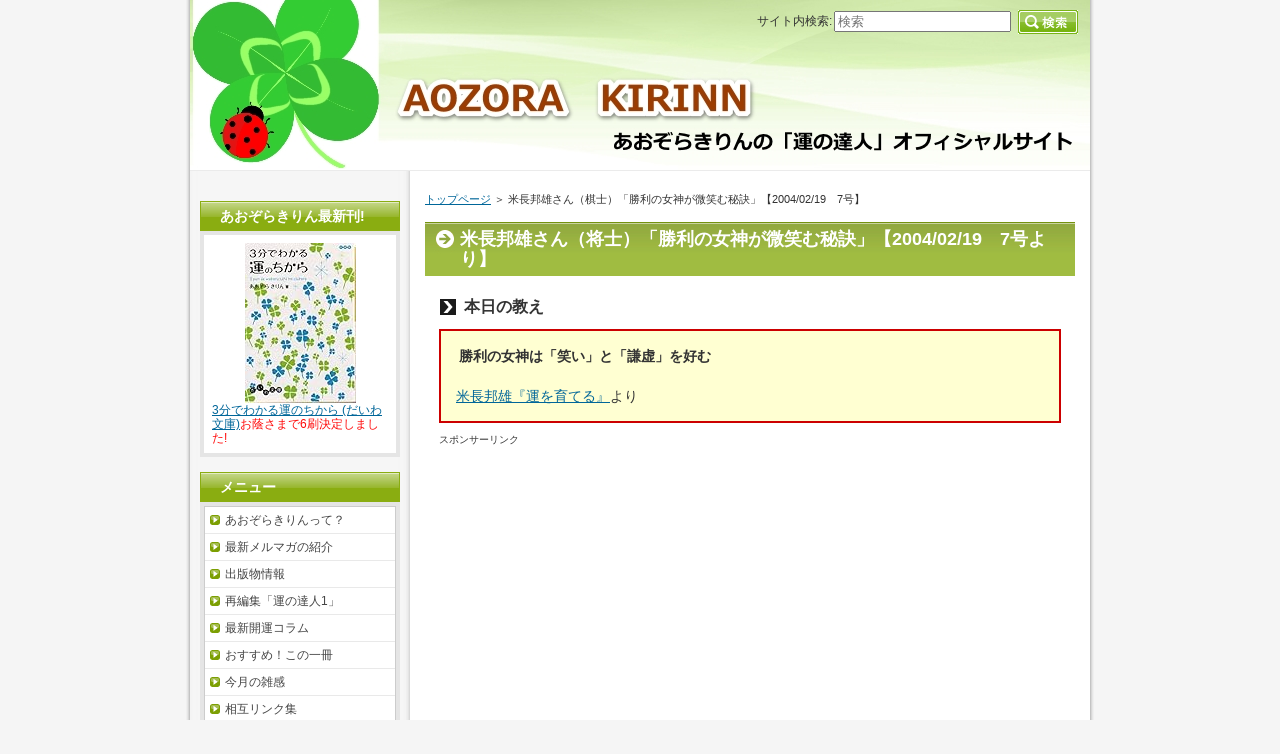

--- FILE ---
content_type: text/html
request_url: https://unntatu.com/entry17.html
body_size: 4836
content:
<?xml version="1.0" encoding="Shift_JIS"?>
<!DOCTYPE html PUBLIC "-//W3C//DTD XHTML 1.0 Transitional//EN" "http://www.w3.org/TR/xhtml1/DTD/xhtml1-transitional.dtd">
<html xmlns="http://www.w3.org/1999/xhtml" xml:lang="ja" lang="ja">
<head>
<meta http-equiv="Content-Type" content="text/html; charset=Shift_JIS" />
<meta http-equiv="Content-Style-Type" content="text/css" />
<title>米長邦雄さん（棋士）「勝利の女神が微笑む秘訣」【2004/02/19　7号】</title>
<meta name="keywords" content="運の達人,開運,強運" />
<meta name="description" content="運の研究家あおぞらきりんの公式サイト。プロフィール・著書一覧・最新コラムなど。" />
<link rel="stylesheet" href="./styles.css" type="text/css" />
<link rel="alternate" type="application/rss+xml" title="RSS" href="https://unntatu.com/rss.xml" />

<script>
  (function(i,s,o,g,r,a,m){i['GoogleAnalyticsObject']=r;i[r]=i[r]||function(){
  (i[r].q=i[r].q||[]).push(arguments)},i[r].l=1*new Date();a=s.createElement(o),
  m=s.getElementsByTagName(o)[0];a.async=1;a.src=g;m.parentNode.insertBefore(a,m)
  })(window,document,'script','https://www.google-analytics.com/analytics.js','ga');

  ga('create', 'UA-71762562-1', 'auto');
  ga('send', 'pageview');

</script>
<meta property="og:title" content="米長邦雄さん（棋士）「勝利の女神が微笑む秘訣」【2004/02/19　7号】" />
<meta property="og:type" content="article" />
<meta property="og:url" content="https://unntatu.com/entry17.html" />
<meta property="og:image" content="http://ecx.images-amazon.com/images/I/51z1b2oNq8L._SL160_.jpg" />
<meta property="og:site_name" content="あおぞらきりんの「運の達人」オフィシャルサイト" />
<meta name="twitter:card" content="summary">
<meta property="og:description" content="" />
<meta name="twitter:creator" content="@unntatu" />
<meta name="twitter:site" content="@unntatu" />
<meta name="thumbnail" content="http://ecx.images-amazon.com/images/I/51z1b2oNq8L._SL160_.jpg" />
<link rel="alternate" media="handheld" href="https://unntatu.com/entry17.html" />
<link rel="alternate" media="only screen and (max-width: 640px)" href="https://unntatu.com/entry17.html" />
<link rel="shortcut icon" href="./favicon.ico" type="image/vnd.microsoft.icon" />
</head>
<body>
<div id="container">

<h1>&nbsp;</h1>
<div id="header">
</div>
<div id="contents">
<div id="main">
<div id="siteNavi"><a href="./">トップページ</a> ＞ 米長邦雄さん（棋士）「勝利の女神が微笑む秘訣」【2004/02/19　7号】</div>
<h2>米長邦雄さん（将士）「勝利の女神が微笑む秘訣」【2004/02/19　7号より】</h2>

<div id="text1">

<p class="arrow_black">本日の教え</p>
<div class="ylwbox">
<p><strong>勝利の女神は「笑い」と「謙虚」を好む</strong></p>
<p>&nbsp;</p>
<p><a href="http://www.amazon.co.jp/%E9%81%8B%E3%82%92%E8%82%B2%E3%81%A6%E3%82%8B%E2%80%95%E8%82%9D%E5%BF%83%E3%81%AA%E3%81%AE%E3%81%AF%E8%B2%A0%E3%81%91%E3%81%9F%E3%81%82%E3%81%A8-%E3%83%8E%E3%83%B3%E3%83%BB%E3%83%9D%E3%82%B7%E3%82%A7%E3%83%83%E3%83%88-%E7%B1%B3%E9%95%B7-%E9%82%A6%E9%9B%84/dp/439631115X%3FSubscriptionId%3DAKIAIT3FYQGZYK5AXI6Q%26tag%3Dunntatu-22%26linkCode%3Dxm2%26camp%3D2025%26creative%3D165953%26creativeASIN%3D439631115X" rel="noopener" target="_blank">米長邦雄『運を育てる』</a>より</p>
</div>
<p><span style="font-size:10px" class="lbg">スポンサーリンク</span></p>

<script async src="//pagead2.googlesyndication.com/pagead/js/adsbygoogle.js"></script>
<!-- あおぞらきりん上 -->
<ins class="adsbygoogle"
     style="display:block"
     data-ad-client="ca-pub-9957073483539587"
     data-ad-slot="4903422507"
     data-ad-format="auto"></ins>
<script>
(adsbygoogle = window.adsbygoogle || []).push({});
</script>

<p class="arrow_black">本日の教えについて</p>
<div class="nmlbox">
<p>米長邦雄さんは若手の活躍が著しい将棋の世界の中で、年配でありながらもずっと第一線でご活躍された方です。（2003年に引退されました。）</p>
<p>&nbsp;</p>
<p>理論を重んじる厳しい勝負の中で、米長さんが重視していたのは「運」でした。勝敗の最後の決めては「運」が握っていることに気付いたのです。そんな米長さんだからこそ、いつまでも勝ち続けることが出来たのでしょう。</p>
<p>&nbsp;</p>
<p>そんな米長さんが会得した勝利の女神を呼び込む秘訣。<br /><u>それが「笑い」と「謙虚」なのです。</u></p>
<p>&nbsp;</p>
<p>笑いが福をもたらす。まさにことわざにある「笑う角には福来る」です。<br />米長さんはなかな勝利出来なかった弟子を勝たせるため、何とコメディアンの萩本欽一さんのところへ送り込み、笑いを学ばせたそうです。</p>
<p>&nbsp;</p>
<p>一見、何の関連性もないように思われますが、その弟子はすぐに勝ち始め昇段したというから不思議です。運の女神は楽しいことが好きなのかもしれません。</p>
<p>&nbsp;</p>
<p>謙虚に毎日しっかりと生活しているのに、イマイチ・・・と思っている方はユーモアを加えてみると良いのではないでしょうか。</p>
<p>&nbsp;</p>
<p>幸運の女神はあなたのそばに現れ、状況は一気に好転するでしょう。</p>
<p>&nbsp;</p>
<p>それでは、今日も一日皆さんに幸せが訪れますように！！！</p>
</div>
<p><span style="font-size:12px" class="lbg">スポンサーリンク</span></p>

<script async src="//pagead2.googlesyndication.com/pagead/js/adsbygoogle.js"></script>
<!-- あおぞらきりん下 -->
<ins class="adsbygoogle"
     style="display:block"
     data-ad-client="ca-pub-9957073483539587"
     data-ad-slot="6100954103"
     data-ad-format="auto"></ins>
<script>
(adsbygoogle = window.adsbygoogle || []).push({});
</script>

<p><strong>★本日の秘訣に関する本はこちらからご購入出来ます★</strong></p>
<table class="ritm_desc">
<tr>
<td class="img"><p class="rimg"><a href="http://www.amazon.co.jp/%E9%81%8B%E3%82%92%E8%82%B2%E3%81%A6%E3%82%8B%E2%80%95%E8%82%9D%E5%BF%83%E3%81%AA%E3%81%AE%E3%81%AF%E8%B2%A0%E3%81%91%E3%81%9F%E3%81%82%E3%81%A8-%E3%83%8E%E3%83%B3%E3%83%BB%E3%83%9D%E3%82%B7%E3%82%A7%E3%83%83%E3%83%88-%E7%B1%B3%E9%95%B7-%E9%82%A6%E9%9B%84/dp/439631115X%3FSubscriptionId%3DAKIAIT3FYQGZYK5AXI6Q%26tag%3Dunntatu-22%26linkCode%3Dxm2%26camp%3D2025%26creative%3D165953%26creativeASIN%3D439631115X" rel="noopener" target="_blank"><img src="http://ecx.images-amazon.com/images/I/51z1b2oNq8L._SL160_.jpg" alt="" /></a></p></td>
<td class="desc">
<p class="title"><a href="http://www.amazon.co.jp/%E9%81%8B%E3%82%92%E8%82%B2%E3%81%A6%E3%82%8B%E2%80%95%E8%82%9D%E5%BF%83%E3%81%AA%E3%81%AE%E3%81%AF%E8%B2%A0%E3%81%91%E3%81%9F%E3%81%82%E3%81%A8-%E3%83%8E%E3%83%B3%E3%83%BB%E3%83%9D%E3%82%B7%E3%82%A7%E3%83%83%E3%83%88-%E7%B1%B3%E9%95%B7-%E9%82%A6%E9%9B%84/dp/439631115X%3FSubscriptionId%3DAKIAIT3FYQGZYK5AXI6Q%26tag%3Dunntatu-22%26linkCode%3Dxm2%26camp%3D2025%26creative%3D165953%26creativeASIN%3D439631115X" rel="noopener" target="_blank">運を育てる―肝心なのは負けたあと (ノン・ポシェット)</a></p>
<p class="price">2750円</p>
</td>
</tr>
</table>
<div style="border:solid 1px #006699;background-color:#DFF4FF;color:#00344D;font-size:13px;padding:10px;">
<p><strong><span style="color:#C50000">あわせて読みたい記事</span></strong><br />■<a href="http://unntatu.com/entry3.html" rel="noopener" target="_blank">再編集「運の達人1000人に学ぶ今日の秘訣」</a><br />■<a href="http://unntatu.com/entry18.html" rel="noopener" target="_blank">再編集「運の達人１」～勝負運向上編～</a></p>
</div>

</div>

<h3>あおぞらきりんが「お金の仕組み」を学んだ講座</h3>
<div class="grayline"><a href="http://www.f-academy.jp/link/1821/school/kyouyousemiw.html" rel="noopener" target="_blank"><p class="txt-img"><img src="./img/muryo.png" style="width:150px;" align="left" alt="" /></p></a><br />
<span style="color:#FF0A0A"><strong>【無料講座開校中!】本当の「お金」の付き合い方を知っていますか？</strong></span><br />
ファイナンシャルアカデミーでは東京・大阪・京都・愛知で<a href="http://www.f-academy.jp/link/1821/school/kyouyousemiw.html" rel="noopener" target="_blank">「お金の教養講座」</a>を定期的に無料で開催中。毎年1000人が受講している人気講座となっています。「お金と経済のルール」を学び、効率的な自己投資方法を身につけたい方は是非受講してみてください。<br />
<br />
<strong><span style="color:#0009C5">「お金」の概念を正してくれる「10の教養」と「10の仕組み」を教えてくれます。この法則を頭に入れておくと「お金持ち脳」が出来上がりますよ。【あおぞらきりん】</span></strong><br />
</div>
</div>

<div id="menu">
<h4>あおぞらきりん最新刊!</h4>
<div class="menubox"><div id="space3" style="text-align:left"><td class="img"><p class="rimg"><a href="http://www.amazon.co.jp/3%E5%88%86%E3%81%A7%E3%82%8F%E3%81%8B%E3%82%8B%E9%81%8B%E3%81%AE%E3%81%A1%E3%81%8B%E3%82%89-%E3%81%A0%E3%81%84%E3%82%8F%E6%96%87%E5%BA%AB-%E3%81%82%E3%81%8A%E3%81%9E%E3%82%89-%E3%81%8D%E3%82%8A%E3%82%93/dp/447930164X%3FSubscriptionId%3DAKIAIT3FYQGZYK5AXI6Q%26tag%3Dunntatu-22%26linkCode%3Dxm2%26camp%3D2025%26creative%3D165953%26creativeASIN%3D447930164X" rel="noopener" target="_blank"><img src="http://ecx.images-amazon.com/images/I/51-TsXf%2BYgL._SL160_.jpg" alt="" /></a></p></td></table>
<a href="http://www.amazon.co.jp/3%E5%88%86%E3%81%A7%E3%82%8F%E3%81%8B%E3%82%8B%E9%81%8B%E3%81%AE%E3%81%A1%E3%81%8B%E3%82%89-%E3%81%A0%E3%81%84%E3%82%8F%E6%96%87%E5%BA%AB-%E3%81%82%E3%81%8A%E3%81%9E%E3%82%89-%E3%81%8D%E3%82%8A%E3%82%93/dp/447930164X%3FSubscriptionId%3DAKIAIT3FYQGZYK5AXI6Q%26tag%3Dunntatu-22%26linkCode%3Dxm2%26camp%3D2025%26creative%3D165953%26creativeASIN%3D447930164X" rel="noopener" target="_blank">3分でわかる運のちから (だいわ文庫)</a><span style="color:#FF0A0A">お蔭さまで6刷決定しました!</span><br />
</div></div>

<h4>メニュー</h4>
<div class="menubox"><ul id="menu1">
<li><a href="./entry1.html">あおぞらきりんって？</a></li>
<li><a href="./entry7.html">最新メルマガの紹介</a></li>
<li><a href="./entry2.html">出版物情報</a></li>
<li><a href="./entry3.html">再編集「運の達人1」</a></li>
<li><a href="./entry4.html">最新開運コラム</a></li>
<li><a href="./entry5.html">おすすめ！この一冊</a></li>
<li><a href="./entry6.html">今月の雑感</a></li>
<li><a href="./entry141.html">相互リンク集</a></li>
</ul></div>
<h4>最新メルマガ配信中</h4>
<div class="menubox"><div id="space4"><div style="width:150px;">
<div style="height:13px;background:url(https://kamogawa.mag2.com/editor/pub-form/small_g_left_top.gif) no-repeat left top;"><div style="height:13px;background:url(https://kamogawa.mag2.com/editor/pub-form/small_g_right_top.gif) no-repeat right top;"><div style="margin:0 5px;padding-left:8px; height:13px; color:#fff; background:#4fbd00 url(https://kamogawa.mag2.com/editor/pub-form/small_g_tit.gif) no-repeat left top; font-size:10px;">メルマガ購読・解除</div></div></div>
<div style="background:#d9ffbe url(https://kamogawa.mag2.com/editor/pub-form/small_g_bg.gif) repeat-x; text-align:center; font-size:12px;">
<div style="padding:7px 7px 0; font-size:14px; text-align:left;"><a href="https://www.mag2.com/m/0000125481.html" style="color:#000; font-weight:bold;">「運の達人2」あおぞらきりんの豊かな日々を</a></div>
<form name="mag2-form" action="https://regist.mag2.com/reader/Magrdop" method="POST" style="margin:8px 0 0;"><input type="hidden" name="magid" value="125481" /><input type="hidden" name="reg" value="hakkou" /><label><input type="radio" name="op" value="reg" title="購読" checked="checked" />購読</label>&emsp;<label><input type="radio" name="op" value="unreg" title="解除" />解除</label><br />
<input type="text" name="rdemail" value="" size="19" title="メールアドレス" /><br /><a href="https://www.mag2.com/read/index.html" style="color:#000; font-size:10px;">読者購読規約</a>&emsp;<input type="submit" value="送信" title="送信" /></form>
<div style="margin:0 7px; padding:6px 0 2px; height:13px; position:relative; text-align:left;">&gt;&gt;&nbsp;<a href="http://archive.mag2.com/0000125481/index.html" style="color:#000;">バックナンバー</a></div><div style="margin:5px 7px 0; display:block; color:#67ac24; font-size:10px; text-align:right;">powered by <a href="https://www.mag2.com/" target="_blank" rel="noopener" style="color:#67ac24;">まぐまぐ！</a></div>
</div>
<div style="height:4px;background:url(https://kamogawa.mag2.com/editor/pub-form/small_g_left_bot.gif) no-repeat left top;"><div style="background:url(https://kamogawa.mag2.com/editor/pub-form/small_g_right_bot.gif) no-repeat right top;"><div style="margin:0 5px;padding-left:8px; height:4px; background-color:#d9ffbe; font-size:1px;">&nbsp;</div></div></div>
</div>
<br />
<a class="twitter-timeline" href="https://twitter.com/unntatu" data-widget-id="660330757064278016">@unntatuさんのツイート</a><br />
<script>!function(d,s,id){var js,fjs=d.getElementsByTagName(s)[0],p=/^http:/.test(d.location)?'http':'https';if(!d.getElementById(id)){js=d.createElement(s);js.id=id;js.src=p+"://platform.twitter.com/widgets.js";fjs.parentNode.insertBefore(js,fjs);}}(document,"script","twitter-wjs");</script><br />
</div></div>
</div>

<br class="FloatEnd" />
</div>
<div id="footlink"><a href="./sitemap.html">サイトマップ</a></div>

<div id="footer">Copyright (C) 2020 <a href="./">あおぞらきりんの「運の達人」オフィシャルサイト</a> All Rights Reserved.</div>

<div id="searchbox"><form name="search" id="search" method="Get" action="./search.php">
サイト内検索:<input type="text" Class="skwd" name="keyword" size="20" placeholder="検索" value="" />
<input type="image" src="./img/searchbutton.jpg" alt="検索" value="検索" />
</form></div>

</div>
</body>
</html>

--- FILE ---
content_type: text/html; charset=utf-8
request_url: https://www.google.com/recaptcha/api2/aframe
body_size: 267
content:
<!DOCTYPE HTML><html><head><meta http-equiv="content-type" content="text/html; charset=UTF-8"></head><body><script nonce="ERnT3KmqJ1nX8ra4pHrtxQ">/** Anti-fraud and anti-abuse applications only. See google.com/recaptcha */ try{var clients={'sodar':'https://pagead2.googlesyndication.com/pagead/sodar?'};window.addEventListener("message",function(a){try{if(a.source===window.parent){var b=JSON.parse(a.data);var c=clients[b['id']];if(c){var d=document.createElement('img');d.src=c+b['params']+'&rc='+(localStorage.getItem("rc::a")?sessionStorage.getItem("rc::b"):"");window.document.body.appendChild(d);sessionStorage.setItem("rc::e",parseInt(sessionStorage.getItem("rc::e")||0)+1);localStorage.setItem("rc::h",'1768895333291');}}}catch(b){}});window.parent.postMessage("_grecaptcha_ready", "*");}catch(b){}</script></body></html>

--- FILE ---
content_type: text/plain
request_url: https://www.google-analytics.com/j/collect?v=1&_v=j102&a=1192581638&t=pageview&_s=1&dl=https%3A%2F%2Funntatu.com%2Fentry17.html&ul=en-us%40posix&dt=%E7%B1%B3%E9%95%B7%E9%82%A6%E9%9B%84%E3%81%95%E3%82%93%EF%BC%88%E6%A3%8B%E5%A3%AB%EF%BC%89%E3%80%8C%E5%8B%9D%E5%88%A9%E3%81%AE%E5%A5%B3%E7%A5%9E%E3%81%8C%E5%BE%AE%E7%AC%91%E3%82%80%E7%A7%98%E8%A8%A3%E3%80%8D%E3%80%902004%2F02%2F19%E3%80%807%E5%8F%B7%E3%80%91&sr=1280x720&vp=1280x720&_u=IEBAAEABAAAAACAAI~&jid=500511054&gjid=1524770560&cid=828117055.1768895332&tid=UA-71762562-1&_gid=1976520629.1768895332&_r=1&_slc=1&z=1853723192
body_size: -449
content:
2,cG-6M72QTDYKC